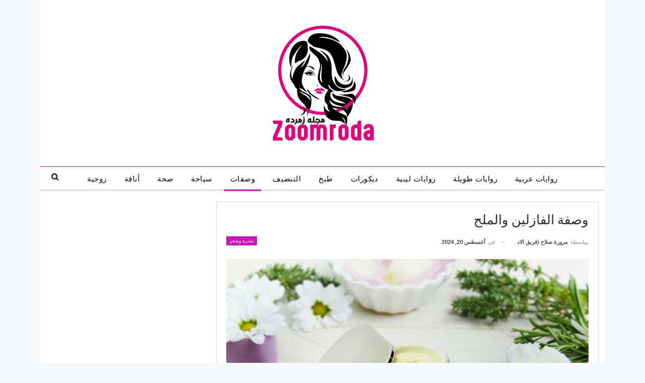

--- FILE ---
content_type: text/html
request_url: https://zoomroda.com/%D9%88%D8%B5%D9%81%D8%A9-%D8%A7%D9%84%D9%81%D8%A7%D8%B2%D9%84%D9%8A%D9%86-%D9%88%D8%A7%D9%84%D9%85%D9%84%D8%AD/
body_size: 18340
content:
<!DOCTYPE html>
<!--[if IE 8]>
<html class="ie ie8" dir="rtl" lang="ar"> <![endif]-->
<!--[if IE 9]>
<html class="ie ie9" dir="rtl" lang="ar"> <![endif]-->
<!--[if gt IE 9]><!-->
<html dir="rtl" lang="ar"> <!--<![endif]-->
<head>
<meta charset="UTF-8">
<meta http-equiv="X-UA-Compatible" content="IE=edge">
<meta name="viewport" content="width=device-width, initial-scale=1.0">
<link rel="pingback" href="https://zoomroda.com/xmlrpc.php"/>
<style>
#wpadminbar #wp-admin-bar-wccp_free_top_button .ab-icon:before {
content: "\f160";
color: #02CA02;
top: 3px;
}
#wpadminbar #wp-admin-bar-wccp_free_top_button .ab-icon {
transform: rotate(45deg);
}
</style>
<meta name='robots' content='max-image-preview:large' />
<style>img:is([sizes="auto" i], [sizes^="auto," i]) { contain-intrinsic-size: 3000px 1500px }</style>
<!-- This site is optimized with the Yoast SEO plugin v14.0.4 - https://yoast.com/wordpress/plugins/seo/ -->
<title>وصفة الفازلين والملح - مجلة زمردة يستخدم الفازلين  في علاج الكثير من المشاكل</title>
<meta name="description" content="معلقة واحدة من الفازلين تخلصك من مشاكل كثيرة في منزلك في العصور القديمة كان  يستخدم الفازلين  في علاج الكثير من المشاكل منها تهدئة الجلد الجاف وشفاء الجروح" />
<meta name="robots" content="index, follow" />
<meta name="googlebot" content="index, follow, max-snippet:-1, max-image-preview:large, max-video-preview:-1" />
<meta name="bingbot" content="index, follow, max-snippet:-1, max-image-preview:large, max-video-preview:-1" />
<link rel="canonical" href="https://zoomroda.com/وصفة-الفازلين-والملح/" />
<meta property="og:locale" content="ar_AR" />
<meta property="og:type" content="article" />
<meta property="og:title" content="وصفة الفازلين والملح - مجلة زمردة يستخدم الفازلين  في علاج الكثير من المشاكل" />
<meta property="og:description" content="معلقة واحدة من الفازلين تخلصك من مشاكل كثيرة في منزلك في العصور القديمة كان  يستخدم الفازلين  في علاج الكثير من المشاكل منها تهدئة الجلد الجاف وشفاء الجروح" />
<meta property="og:url" content="https://zoomroda.com/وصفة-الفازلين-والملح/" />
<meta property="og:site_name" content="مجلة زمردة" />
<meta property="article:published_time" content="2024-08-20T18:35:52+00:00" />
<meta property="og:image" content="https://zoomroda.com/wp-content/uploads/2019/06/وصفة-الفازلين-والملح.jpg" />
<meta property="og:image:width" content="750" />
<meta property="og:image:height" content="512" />
<meta name="twitter:card" content="summary_large_image" />
<meta name="twitter:creator" content="@zoomroda" />
<meta name="twitter:site" content="@zoomroda" />
<script type="application/ld+json" class="yoast-schema-graph">{"@context":"https://schema.org","@graph":[{"@type":["Person","Organization"],"@id":"https://zoomroda.com/#/schema/person/046f58ea55a190dc9297139c5eed88fc","name":"\u0641\u0631\u064a\u0642 \u0639\u0645\u0644 \u0627\u0644\u0645\u062c\u0644\u0629","logo":{"@id":"https://zoomroda.com/#personlogo"},"description":"\u0645\u062d\u0631\u0631\u0629 \u0641\u064a \u0623\u062d\u0644\u0649 \u0645\u062c\u0644\u0629"},{"@type":"WebSite","@id":"https://zoomroda.com/#website","url":"https://zoomroda.com/","name":"\u0645\u062c\u0644\u0629 \u0632\u0645\u0631\u062f\u0629","description":"\u0646\u0633\u0627\u0626\u064a\u0629 \u0643\u0644 \u0645\u0627 \u064a\u0647\u0645 \u0627\u0644\u0645\u0631\u0623\u0629 \u0627\u0644\u0639\u0631\u0628\u064a\u0629","publisher":{"@id":"https://zoomroda.com/#/schema/person/046f58ea55a190dc9297139c5eed88fc"},"potentialAction":[{"@type":"SearchAction","target":"https://zoomroda.com/?s={search_term_string}","query-input":"required name=search_term_string"}],"inLanguage":"ar"},{"@type":"ImageObject","@id":"https://zoomroda.com/%d9%88%d8%b5%d9%81%d8%a9-%d8%a7%d9%84%d9%81%d8%a7%d8%b2%d9%84%d9%8a%d9%86-%d9%88%d8%a7%d9%84%d9%85%d9%84%d8%ad/#primaryimage","inLanguage":"ar","url":"https://zoomroda.com/wp-content/uploads/2019/06/\u0648\u0635\u0641\u0629-\u0627\u0644\u0641\u0627\u0632\u0644\u064a\u0646-\u0648\u0627\u0644\u0645\u0644\u062d.jpg","width":750,"height":512,"caption":"\u0648\u0635\u0641\u0629 \u0627\u0644\u0641\u0627\u0632\u0644\u064a\u0646 \u0648\u0627\u0644\u0645\u0644\u062d"},{"@type":"WebPage","@id":"https://zoomroda.com/%d9%88%d8%b5%d9%81%d8%a9-%d8%a7%d9%84%d9%81%d8%a7%d8%b2%d9%84%d9%8a%d9%86-%d9%88%d8%a7%d9%84%d9%85%d9%84%d8%ad/#webpage","url":"https://zoomroda.com/%d9%88%d8%b5%d9%81%d8%a9-%d8%a7%d9%84%d9%81%d8%a7%d8%b2%d9%84%d9%8a%d9%86-%d9%88%d8%a7%d9%84%d9%85%d9%84%d8%ad/","name":"\u0648\u0635\u0641\u0629 \u0627\u0644\u0641\u0627\u0632\u0644\u064a\u0646 \u0648\u0627\u0644\u0645\u0644\u062d - \u0645\u062c\u0644\u0629 \u0632\u0645\u0631\u062f\u0629 \u064a\u0633\u062a\u062e\u062f\u0645 \u0627\u0644\u0641\u0627\u0632\u0644\u064a\u0646\u00a0 \u0641\u064a \u0639\u0644\u0627\u062c \u0627\u0644\u0643\u062b\u064a\u0631 \u0645\u0646 \u0627\u0644\u0645\u0634\u0627\u0643\u0644","isPartOf":{"@id":"https://zoomroda.com/#website"},"primaryImageOfPage":{"@id":"https://zoomroda.com/%d9%88%d8%b5%d9%81%d8%a9-%d8%a7%d9%84%d9%81%d8%a7%d8%b2%d9%84%d9%8a%d9%86-%d9%88%d8%a7%d9%84%d9%85%d9%84%d8%ad/#primaryimage"},"datePublished":"2024-08-20T18:35:52+00:00","dateModified":"2024-08-20T18:35:52+00:00","description":"\u0645\u0639\u0644\u0642\u0629 \u0648\u0627\u062d\u062f\u0629 \u0645\u0646 \u0627\u0644\u0641\u0627\u0632\u0644\u064a\u0646 \u062a\u062e\u0644\u0635\u0643 \u0645\u0646 \u0645\u0634\u0627\u0643\u0644 \u0643\u062b\u064a\u0631\u0629 \u0641\u064a \u0645\u0646\u0632\u0644\u0643\u00a0\u0641\u064a \u0627\u0644\u0639\u0635\u0648\u0631 \u0627\u0644\u0642\u062f\u064a\u0645\u0629 \u0643\u0627\u0646\u00a0 \u064a\u0633\u062a\u062e\u062f\u0645 \u0627\u0644\u0641\u0627\u0632\u0644\u064a\u0646\u00a0 \u0641\u064a \u0639\u0644\u0627\u062c \u0627\u0644\u0643\u062b\u064a\u0631 \u0645\u0646 \u0627\u0644\u0645\u0634\u0627\u0643\u0644 \u0645\u0646\u0647\u0627 \u062a\u0647\u062f\u0626\u0629 \u0627\u0644\u062c\u0644\u062f \u0627\u0644\u062c\u0627\u0641 \u0648\u0634\u0641\u0627\u0621 \u0627\u0644\u062c\u0631\u0648\u062d","breadcrumb":{"@id":"https://zoomroda.com/%d9%88%d8%b5%d9%81%d8%a9-%d8%a7%d9%84%d9%81%d8%a7%d8%b2%d9%84%d9%8a%d9%86-%d9%88%d8%a7%d9%84%d9%85%d9%84%d8%ad/#breadcrumb"},"inLanguage":"ar","potentialAction":[{"@type":"ReadAction","target":["https://zoomroda.com/%d9%88%d8%b5%d9%81%d8%a9-%d8%a7%d9%84%d9%81%d8%a7%d8%b2%d9%84%d9%8a%d9%86-%d9%88%d8%a7%d9%84%d9%85%d9%84%d8%ad/"]}]},{"@type":"BreadcrumbList","@id":"https://zoomroda.com/%d9%88%d8%b5%d9%81%d8%a9-%d8%a7%d9%84%d9%81%d8%a7%d8%b2%d9%84%d9%8a%d9%86-%d9%88%d8%a7%d9%84%d9%85%d9%84%d8%ad/#breadcrumb","itemListElement":[{"@type":"ListItem","position":1,"item":{"@type":"WebPage","@id":"https://zoomroda.com/","url":"https://zoomroda.com/","name":"Home"}},{"@type":"ListItem","position":2,"item":{"@type":"WebPage","@id":"https://zoomroda.com/category/%d8%a8%d8%b4%d8%b1%d8%a9-%d9%88%d8%b4%d8%b9%d8%b1/","url":"https://zoomroda.com/category/%d8%a8%d8%b4%d8%b1%d8%a9-%d9%88%d8%b4%d8%b9%d8%b1/","name":"\u0628\u0634\u0631\u0629 \u0648\u0634\u0639\u0631"}},{"@type":"ListItem","position":3,"item":{"@type":"WebPage","@id":"https://zoomroda.com/%d9%88%d8%b5%d9%81%d8%a9-%d8%a7%d9%84%d9%81%d8%a7%d8%b2%d9%84%d9%8a%d9%86-%d9%88%d8%a7%d9%84%d9%85%d9%84%d8%ad/","url":"https://zoomroda.com/%d9%88%d8%b5%d9%81%d8%a9-%d8%a7%d9%84%d9%81%d8%a7%d8%b2%d9%84%d9%8a%d9%86-%d9%88%d8%a7%d9%84%d9%85%d9%84%d8%ad/","name":"\u0648\u0635\u0641\u0629 \u0627\u0644\u0641\u0627\u0632\u0644\u064a\u0646 \u0648\u0627\u0644\u0645\u0644\u062d"}}]},{"@type":"Article","@id":"https://zoomroda.com/%d9%88%d8%b5%d9%81%d8%a9-%d8%a7%d9%84%d9%81%d8%a7%d8%b2%d9%84%d9%8a%d9%86-%d9%88%d8%a7%d9%84%d9%85%d9%84%d8%ad/#article","isPartOf":{"@id":"https://zoomroda.com/%d9%88%d8%b5%d9%81%d8%a9-%d8%a7%d9%84%d9%81%d8%a7%d8%b2%d9%84%d9%8a%d9%86-%d9%88%d8%a7%d9%84%d9%85%d9%84%d8%ad/#webpage"},"author":{"@id":"https://zoomroda.com/#/schema/person/c9524b1bdc46178db8a7d357ef17460a"},"headline":"\u0648\u0635\u0641\u0629 \u0627\u0644\u0641\u0627\u0632\u0644\u064a\u0646 \u0648\u0627\u0644\u0645\u0644\u062d","datePublished":"2024-08-20T18:35:52+00:00","dateModified":"2024-08-20T18:35:52+00:00","commentCount":1,"mainEntityOfPage":{"@id":"https://zoomroda.com/%d9%88%d8%b5%d9%81%d8%a9-%d8%a7%d9%84%d9%81%d8%a7%d8%b2%d9%84%d9%8a%d9%86-%d9%88%d8%a7%d9%84%d9%85%d9%84%d8%ad/#webpage"},"publisher":{"@id":"https://zoomroda.com/#/schema/person/046f58ea55a190dc9297139c5eed88fc"},"image":{"@id":"https://zoomroda.com/%d9%88%d8%b5%d9%81%d8%a9-%d8%a7%d9%84%d9%81%d8%a7%d8%b2%d9%84%d9%8a%d9%86-%d9%88%d8%a7%d9%84%d9%85%d9%84%d8%ad/#primaryimage"},"articleSection":"\u0628\u0634\u0631\u0629 \u0648\u0634\u0639\u0631","inLanguage":"ar"},{"@type":["Person"],"@id":"https://zoomroda.com/#/schema/person/c9524b1bdc46178db8a7d357ef17460a","name":"\u0645\u0631\u0648\u0631\u0629 \u0635\u0644\u0627\u062d (\u0641\u0631\u064a\u0642 \u0627\u0644\u0627\u062f\u0627\u0631\u0629)"}]}</script>
<!-- / Yoast SEO plugin. -->
<link rel='dns-prefetch' href='//fonts.googleapis.com' />
<link rel="alternate" type="application/rss+xml" title="مجلة زمردة &laquo; الخلاصة" href="https://zoomroda.com/feed/" />
<link rel="alternate" type="application/rss+xml" title="مجلة زمردة &laquo; خلاصة التعليقات" href="https://zoomroda.com/comments/feed/" />
<link rel="alternate" type="application/rss+xml" title="مجلة زمردة &laquo; وصفة الفازلين والملح خلاصة التعليقات" href="https://zoomroda.com/%d9%88%d8%b5%d9%81%d8%a9-%d8%a7%d9%84%d9%81%d8%a7%d8%b2%d9%84%d9%8a%d9%86-%d9%88%d8%a7%d9%84%d9%85%d9%84%d8%ad/feed/" />
<!-- <link rel='stylesheet' id='wp-block-library-rtl-css' href='https://zoomroda.com/wp-includes/css/dist/block-library/style-rtl.min.css?ver=6.7.4' type='text/css' media='all' /> -->
<link rel="stylesheet" type="text/css" href="//zoomroda.com/wp-content/cache/wpfc-minified/4sj6f61/ij1i.css" media="all"/>
<style id='classic-theme-styles-inline-css' type='text/css'>
/*! This file is auto-generated */
.wp-block-button__link{color:#fff;background-color:#32373c;border-radius:9999px;box-shadow:none;text-decoration:none;padding:calc(.667em + 2px) calc(1.333em + 2px);font-size:1.125em}.wp-block-file__button{background:#32373c;color:#fff;text-decoration:none}
</style>
<style id='global-styles-inline-css' type='text/css'>
:root{--wp--preset--aspect-ratio--square: 1;--wp--preset--aspect-ratio--4-3: 4/3;--wp--preset--aspect-ratio--3-4: 3/4;--wp--preset--aspect-ratio--3-2: 3/2;--wp--preset--aspect-ratio--2-3: 2/3;--wp--preset--aspect-ratio--16-9: 16/9;--wp--preset--aspect-ratio--9-16: 9/16;--wp--preset--color--black: #000000;--wp--preset--color--cyan-bluish-gray: #abb8c3;--wp--preset--color--white: #ffffff;--wp--preset--color--pale-pink: #f78da7;--wp--preset--color--vivid-red: #cf2e2e;--wp--preset--color--luminous-vivid-orange: #ff6900;--wp--preset--color--luminous-vivid-amber: #fcb900;--wp--preset--color--light-green-cyan: #7bdcb5;--wp--preset--color--vivid-green-cyan: #00d084;--wp--preset--color--pale-cyan-blue: #8ed1fc;--wp--preset--color--vivid-cyan-blue: #0693e3;--wp--preset--color--vivid-purple: #9b51e0;--wp--preset--gradient--vivid-cyan-blue-to-vivid-purple: linear-gradient(135deg,rgba(6,147,227,1) 0%,rgb(155,81,224) 100%);--wp--preset--gradient--light-green-cyan-to-vivid-green-cyan: linear-gradient(135deg,rgb(122,220,180) 0%,rgb(0,208,130) 100%);--wp--preset--gradient--luminous-vivid-amber-to-luminous-vivid-orange: linear-gradient(135deg,rgba(252,185,0,1) 0%,rgba(255,105,0,1) 100%);--wp--preset--gradient--luminous-vivid-orange-to-vivid-red: linear-gradient(135deg,rgba(255,105,0,1) 0%,rgb(207,46,46) 100%);--wp--preset--gradient--very-light-gray-to-cyan-bluish-gray: linear-gradient(135deg,rgb(238,238,238) 0%,rgb(169,184,195) 100%);--wp--preset--gradient--cool-to-warm-spectrum: linear-gradient(135deg,rgb(74,234,220) 0%,rgb(151,120,209) 20%,rgb(207,42,186) 40%,rgb(238,44,130) 60%,rgb(251,105,98) 80%,rgb(254,248,76) 100%);--wp--preset--gradient--blush-light-purple: linear-gradient(135deg,rgb(255,206,236) 0%,rgb(152,150,240) 100%);--wp--preset--gradient--blush-bordeaux: linear-gradient(135deg,rgb(254,205,165) 0%,rgb(254,45,45) 50%,rgb(107,0,62) 100%);--wp--preset--gradient--luminous-dusk: linear-gradient(135deg,rgb(255,203,112) 0%,rgb(199,81,192) 50%,rgb(65,88,208) 100%);--wp--preset--gradient--pale-ocean: linear-gradient(135deg,rgb(255,245,203) 0%,rgb(182,227,212) 50%,rgb(51,167,181) 100%);--wp--preset--gradient--electric-grass: linear-gradient(135deg,rgb(202,248,128) 0%,rgb(113,206,126) 100%);--wp--preset--gradient--midnight: linear-gradient(135deg,rgb(2,3,129) 0%,rgb(40,116,252) 100%);--wp--preset--font-size--small: 13px;--wp--preset--font-size--medium: 20px;--wp--preset--font-size--large: 36px;--wp--preset--font-size--x-large: 42px;--wp--preset--spacing--20: 0.44rem;--wp--preset--spacing--30: 0.67rem;--wp--preset--spacing--40: 1rem;--wp--preset--spacing--50: 1.5rem;--wp--preset--spacing--60: 2.25rem;--wp--preset--spacing--70: 3.38rem;--wp--preset--spacing--80: 5.06rem;--wp--preset--shadow--natural: 6px 6px 9px rgba(0, 0, 0, 0.2);--wp--preset--shadow--deep: 12px 12px 50px rgba(0, 0, 0, 0.4);--wp--preset--shadow--sharp: 6px 6px 0px rgba(0, 0, 0, 0.2);--wp--preset--shadow--outlined: 6px 6px 0px -3px rgba(255, 255, 255, 1), 6px 6px rgba(0, 0, 0, 1);--wp--preset--shadow--crisp: 6px 6px 0px rgba(0, 0, 0, 1);}:where(.is-layout-flex){gap: 0.5em;}:where(.is-layout-grid){gap: 0.5em;}body .is-layout-flex{display: flex;}.is-layout-flex{flex-wrap: wrap;align-items: center;}.is-layout-flex > :is(*, div){margin: 0;}body .is-layout-grid{display: grid;}.is-layout-grid > :is(*, div){margin: 0;}:where(.wp-block-columns.is-layout-flex){gap: 2em;}:where(.wp-block-columns.is-layout-grid){gap: 2em;}:where(.wp-block-post-template.is-layout-flex){gap: 1.25em;}:where(.wp-block-post-template.is-layout-grid){gap: 1.25em;}.has-black-color{color: var(--wp--preset--color--black) !important;}.has-cyan-bluish-gray-color{color: var(--wp--preset--color--cyan-bluish-gray) !important;}.has-white-color{color: var(--wp--preset--color--white) !important;}.has-pale-pink-color{color: var(--wp--preset--color--pale-pink) !important;}.has-vivid-red-color{color: var(--wp--preset--color--vivid-red) !important;}.has-luminous-vivid-orange-color{color: var(--wp--preset--color--luminous-vivid-orange) !important;}.has-luminous-vivid-amber-color{color: var(--wp--preset--color--luminous-vivid-amber) !important;}.has-light-green-cyan-color{color: var(--wp--preset--color--light-green-cyan) !important;}.has-vivid-green-cyan-color{color: var(--wp--preset--color--vivid-green-cyan) !important;}.has-pale-cyan-blue-color{color: var(--wp--preset--color--pale-cyan-blue) !important;}.has-vivid-cyan-blue-color{color: var(--wp--preset--color--vivid-cyan-blue) !important;}.has-vivid-purple-color{color: var(--wp--preset--color--vivid-purple) !important;}.has-black-background-color{background-color: var(--wp--preset--color--black) !important;}.has-cyan-bluish-gray-background-color{background-color: var(--wp--preset--color--cyan-bluish-gray) !important;}.has-white-background-color{background-color: var(--wp--preset--color--white) !important;}.has-pale-pink-background-color{background-color: var(--wp--preset--color--pale-pink) !important;}.has-vivid-red-background-color{background-color: var(--wp--preset--color--vivid-red) !important;}.has-luminous-vivid-orange-background-color{background-color: var(--wp--preset--color--luminous-vivid-orange) !important;}.has-luminous-vivid-amber-background-color{background-color: var(--wp--preset--color--luminous-vivid-amber) !important;}.has-light-green-cyan-background-color{background-color: var(--wp--preset--color--light-green-cyan) !important;}.has-vivid-green-cyan-background-color{background-color: var(--wp--preset--color--vivid-green-cyan) !important;}.has-pale-cyan-blue-background-color{background-color: var(--wp--preset--color--pale-cyan-blue) !important;}.has-vivid-cyan-blue-background-color{background-color: var(--wp--preset--color--vivid-cyan-blue) !important;}.has-vivid-purple-background-color{background-color: var(--wp--preset--color--vivid-purple) !important;}.has-black-border-color{border-color: var(--wp--preset--color--black) !important;}.has-cyan-bluish-gray-border-color{border-color: var(--wp--preset--color--cyan-bluish-gray) !important;}.has-white-border-color{border-color: var(--wp--preset--color--white) !important;}.has-pale-pink-border-color{border-color: var(--wp--preset--color--pale-pink) !important;}.has-vivid-red-border-color{border-color: var(--wp--preset--color--vivid-red) !important;}.has-luminous-vivid-orange-border-color{border-color: var(--wp--preset--color--luminous-vivid-orange) !important;}.has-luminous-vivid-amber-border-color{border-color: var(--wp--preset--color--luminous-vivid-amber) !important;}.has-light-green-cyan-border-color{border-color: var(--wp--preset--color--light-green-cyan) !important;}.has-vivid-green-cyan-border-color{border-color: var(--wp--preset--color--vivid-green-cyan) !important;}.has-pale-cyan-blue-border-color{border-color: var(--wp--preset--color--pale-cyan-blue) !important;}.has-vivid-cyan-blue-border-color{border-color: var(--wp--preset--color--vivid-cyan-blue) !important;}.has-vivid-purple-border-color{border-color: var(--wp--preset--color--vivid-purple) !important;}.has-vivid-cyan-blue-to-vivid-purple-gradient-background{background: var(--wp--preset--gradient--vivid-cyan-blue-to-vivid-purple) !important;}.has-light-green-cyan-to-vivid-green-cyan-gradient-background{background: var(--wp--preset--gradient--light-green-cyan-to-vivid-green-cyan) !important;}.has-luminous-vivid-amber-to-luminous-vivid-orange-gradient-background{background: var(--wp--preset--gradient--luminous-vivid-amber-to-luminous-vivid-orange) !important;}.has-luminous-vivid-orange-to-vivid-red-gradient-background{background: var(--wp--preset--gradient--luminous-vivid-orange-to-vivid-red) !important;}.has-very-light-gray-to-cyan-bluish-gray-gradient-background{background: var(--wp--preset--gradient--very-light-gray-to-cyan-bluish-gray) !important;}.has-cool-to-warm-spectrum-gradient-background{background: var(--wp--preset--gradient--cool-to-warm-spectrum) !important;}.has-blush-light-purple-gradient-background{background: var(--wp--preset--gradient--blush-light-purple) !important;}.has-blush-bordeaux-gradient-background{background: var(--wp--preset--gradient--blush-bordeaux) !important;}.has-luminous-dusk-gradient-background{background: var(--wp--preset--gradient--luminous-dusk) !important;}.has-pale-ocean-gradient-background{background: var(--wp--preset--gradient--pale-ocean) !important;}.has-electric-grass-gradient-background{background: var(--wp--preset--gradient--electric-grass) !important;}.has-midnight-gradient-background{background: var(--wp--preset--gradient--midnight) !important;}.has-small-font-size{font-size: var(--wp--preset--font-size--small) !important;}.has-medium-font-size{font-size: var(--wp--preset--font-size--medium) !important;}.has-large-font-size{font-size: var(--wp--preset--font-size--large) !important;}.has-x-large-font-size{font-size: var(--wp--preset--font-size--x-large) !important;}
:where(.wp-block-post-template.is-layout-flex){gap: 1.25em;}:where(.wp-block-post-template.is-layout-grid){gap: 1.25em;}
:where(.wp-block-columns.is-layout-flex){gap: 2em;}:where(.wp-block-columns.is-layout-grid){gap: 2em;}
:root :where(.wp-block-pullquote){font-size: 1.5em;line-height: 1.6;}
</style>
<link rel='stylesheet' id='better-framework-main-fonts-css' href='https://fonts.googleapis.com/css?family=Roboto:400,300,500,400italic,700&#038;display=swap' type='text/css' media='all' />
<script src='//zoomroda.com/wp-content/cache/wpfc-minified/rn5jzt1/ij1i.js' type="text/javascript"></script>
<!-- <script type="text/javascript" src="https://zoomroda.com/wp-includes/js/jquery/jquery.min.js?ver=3.7.1" id="jquery-core-js"></script> -->
<!-- <script type="text/javascript" src="https://zoomroda.com/wp-includes/js/jquery/jquery-migrate.min.js?ver=3.4.1" id="jquery-migrate-js"></script> -->
<!--[if lt IE 9]>
<script type="text/javascript" src="https://zoomroda.com/wp-content/plugins/better-reviews/includes/libs/better-framework/assets/js/html5shiv.min.js?ver=3.14.0" id="bf-html5shiv-js"></script>
<![endif]-->
<!--[if lt IE 9]>
<script type="text/javascript" src="https://zoomroda.com/wp-content/plugins/better-reviews/includes/libs/better-framework/assets/js/respond.min.js?ver=3.14.0" id="bf-respond-js"></script>
<![endif]-->
<link rel="https://api.w.org/" href="https://zoomroda.com/wp-json/" /><link rel="alternate" title="JSON" type="application/json" href="https://zoomroda.com/wp-json/wp/v2/posts/3375" /><link rel="EditURI" type="application/rsd+xml" title="RSD" href="https://zoomroda.com/xmlrpc.php?rsd" />
<meta name="generator" content="WordPress 6.7.4" />
<link rel='shortlink' href='https://zoomroda.com/?p=3375' />
<link rel="alternate" title="oEmbed (JSON)" type="application/json+oembed" href="https://zoomroda.com/wp-json/oembed/1.0/embed?url=https%3A%2F%2Fzoomroda.com%2F%25d9%2588%25d8%25b5%25d9%2581%25d8%25a9-%25d8%25a7%25d9%2584%25d9%2581%25d8%25a7%25d8%25b2%25d9%2584%25d9%258a%25d9%2586-%25d9%2588%25d8%25a7%25d9%2584%25d9%2585%25d9%2584%25d8%25ad%2F" />
<link rel="alternate" title="oEmbed (XML)" type="text/xml+oembed" href="https://zoomroda.com/wp-json/oembed/1.0/embed?url=https%3A%2F%2Fzoomroda.com%2F%25d9%2588%25d8%25b5%25d9%2581%25d8%25a9-%25d8%25a7%25d9%2584%25d9%2581%25d8%25a7%25d8%25b2%25d9%2584%25d9%258a%25d9%2586-%25d9%2588%25d8%25a7%25d9%2584%25d9%2585%25d9%2584%25d8%25ad%2F&#038;format=xml" />
<script id="wpcp_disable_selection" type="text/javascript">
var image_save_msg='You are not allowed to save images!';
var no_menu_msg='Context Menu disabled!';
var smessage = "";
function disableEnterKey(e)
{
var elemtype = e.target.tagName;
elemtype = elemtype.toUpperCase();
if (elemtype == "TEXT" || elemtype == "TEXTAREA" || elemtype == "INPUT" || elemtype == "PASSWORD" || elemtype == "SELECT" || elemtype == "OPTION" || elemtype == "EMBED")
{
elemtype = 'TEXT';
}
if (e.ctrlKey){
var key;
if(window.event)
key = window.event.keyCode;     //IE
else
key = e.which;     //firefox (97)
//if (key != 17) alert(key);
if (elemtype!= 'TEXT' && (key == 97 || key == 65 || key == 67 || key == 99 || key == 88 || key == 120 || key == 26 || key == 85  || key == 86 || key == 83 || key == 43 || key == 73))
{
if(wccp_free_iscontenteditable(e)) return true;
show_wpcp_message('You are not allowed to copy content or view source');
return false;
}else
return true;
}
}
/*For contenteditable tags*/
function wccp_free_iscontenteditable(e)
{
var e = e || window.event; // also there is no e.target property in IE. instead IE uses window.event.srcElement
var target = e.target || e.srcElement;
var elemtype = e.target.nodeName;
elemtype = elemtype.toUpperCase();
var iscontenteditable = "false";
if(typeof target.getAttribute!="undefined" ) iscontenteditable = target.getAttribute("contenteditable"); // Return true or false as string
var iscontenteditable2 = false;
if(typeof target.isContentEditable!="undefined" ) iscontenteditable2 = target.isContentEditable; // Return true or false as boolean
if(target.parentElement.isContentEditable) iscontenteditable2 = true;
if (iscontenteditable == "true" || iscontenteditable2 == true)
{
if(typeof target.style!="undefined" ) target.style.cursor = "text";
return true;
}
}
////////////////////////////////////
function disable_copy(e)
{	
var e = e || window.event; // also there is no e.target property in IE. instead IE uses window.event.srcElement
var elemtype = e.target.tagName;
elemtype = elemtype.toUpperCase();
if (elemtype == "TEXT" || elemtype == "TEXTAREA" || elemtype == "INPUT" || elemtype == "PASSWORD" || elemtype == "SELECT" || elemtype == "OPTION" || elemtype == "EMBED")
{
elemtype = 'TEXT';
}
if(wccp_free_iscontenteditable(e)) return true;
var isSafari = /Safari/.test(navigator.userAgent) && /Apple Computer/.test(navigator.vendor);
var checker_IMG = '';
if (elemtype == "IMG" && checker_IMG == 'checked' && e.detail >= 2) {show_wpcp_message(alertMsg_IMG);return false;}
if (elemtype != "TEXT")
{
if (smessage !== "" && e.detail == 2)
show_wpcp_message(smessage);
if (isSafari)
return true;
else
return false;
}	
}
//////////////////////////////////////////
function disable_copy_ie()
{
var e = e || window.event;
var elemtype = window.event.srcElement.nodeName;
elemtype = elemtype.toUpperCase();
if(wccp_free_iscontenteditable(e)) return true;
if (elemtype == "IMG") {show_wpcp_message(alertMsg_IMG);return false;}
if (elemtype != "TEXT" && elemtype != "TEXTAREA" && elemtype != "INPUT" && elemtype != "PASSWORD" && elemtype != "SELECT" && elemtype != "OPTION" && elemtype != "EMBED")
{
return false;
}
}	
function reEnable()
{
return true;
}
document.onkeydown = disableEnterKey;
document.onselectstart = disable_copy_ie;
if(navigator.userAgent.indexOf('MSIE')==-1)
{
document.onmousedown = disable_copy;
document.onclick = reEnable;
}
function disableSelection(target)
{
//For IE This code will work
if (typeof target.onselectstart!="undefined")
target.onselectstart = disable_copy_ie;
//For Firefox This code will work
else if (typeof target.style.MozUserSelect!="undefined")
{target.style.MozUserSelect="none";}
//All other  (ie: Opera) This code will work
else
target.onmousedown=function(){return false}
target.style.cursor = "default";
}
//Calling the JS function directly just after body load
window.onload = function(){disableSelection(document.body);};
//////////////////special for safari Start////////////////
var onlongtouch;
var timer;
var touchduration = 1000; //length of time we want the user to touch before we do something
var elemtype = "";
function touchstart(e) {
var e = e || window.event;
// also there is no e.target property in IE.
// instead IE uses window.event.srcElement
var target = e.target || e.srcElement;
elemtype = window.event.srcElement.nodeName;
elemtype = elemtype.toUpperCase();
if(!wccp_pro_is_passive()) e.preventDefault();
if (!timer) {
timer = setTimeout(onlongtouch, touchduration);
}
}
function touchend() {
//stops short touches from firing the event
if (timer) {
clearTimeout(timer);
timer = null;
}
onlongtouch();
}
onlongtouch = function(e) { //this will clear the current selection if anything selected
if (elemtype != "TEXT" && elemtype != "TEXTAREA" && elemtype != "INPUT" && elemtype != "PASSWORD" && elemtype != "SELECT" && elemtype != "EMBED" && elemtype != "OPTION")	
{
if (window.getSelection) {
if (window.getSelection().empty) {  // Chrome
window.getSelection().empty();
} else if (window.getSelection().removeAllRanges) {  // Firefox
window.getSelection().removeAllRanges();
}
} else if (document.selection) {  // IE?
document.selection.empty();
}
return false;
}
};
document.addEventListener("DOMContentLoaded", function(event) { 
window.addEventListener("touchstart", touchstart, false);
window.addEventListener("touchend", touchend, false);
});
function wccp_pro_is_passive() {
var cold = false,
hike = function() {};
try {
const object1 = {};
var aid = Object.defineProperty(object1, 'passive', {
get() {cold = true}
});
window.addEventListener('test', hike, aid);
window.removeEventListener('test', hike, aid);
} catch (e) {}
return cold;
}
/*special for safari End*/
</script>
<script id="wpcp_disable_Right_Click" type="text/javascript">
document.ondragstart = function() { return false;}
function nocontext(e) {
return false;
}
document.oncontextmenu = nocontext;
</script>
<script>
document.documentElement.className = document.documentElement.className.replace( 'no-js', 'js' );
</script>
<style>
.no-js img.lazyload { display: none; }
figure.wp-block-image img.lazyloading { min-width: 150px; }
.lazyload, .lazyloading { opacity: 0; }
.lazyloaded {
opacity: 1;
transition: opacity 400ms;
transition-delay: 0ms;
}
</style>
<div class="JC-WIDGET-DMROOT" data-widget-id="1aefa1f028c91bdae294d3f4af78e1a2"></div>
<script type="text/javascript" async="async" src="https://static.jubnaadserve.com/api/widget.js"></script>			<link rel="shortcut icon" href="https://www.alyaumkhaleeji.com/wp-content/uploads/2019/10/fav1.png"><meta name="generator" content="Powered by WPBakery Page Builder - drag and drop page builder for WordPress."/>
<script type="application/ld+json">{
"@context": "http://schema.org/",
"@type": "Organization",
"@id": "#organization",
"logo": {
"@type": "ImageObject",
"url": "https://zoomroda.com/wp-content/uploads/2019/11/logo-zoomroda.png"
},
"url": "https://zoomroda.com/",
"name": "\u0645\u062c\u0644\u0629 \u0632\u0645\u0631\u062f\u0629",
"description": "\u0646\u0633\u0627\u0626\u064a\u0629 \u0643\u0644 \u0645\u0627 \u064a\u0647\u0645 \u0627\u0644\u0645\u0631\u0623\u0629 \u0627\u0644\u0639\u0631\u0628\u064a\u0629"
}</script>
<script type="application/ld+json">{
"@context": "http://schema.org/",
"@type": "WebSite",
"name": "\u0645\u062c\u0644\u0629 \u0632\u0645\u0631\u062f\u0629",
"alternateName": "\u0646\u0633\u0627\u0626\u064a\u0629 \u0643\u0644 \u0645\u0627 \u064a\u0647\u0645 \u0627\u0644\u0645\u0631\u0623\u0629 \u0627\u0644\u0639\u0631\u0628\u064a\u0629",
"url": "https://zoomroda.com/"
}</script>
<script type="application/ld+json">{
"@context": "http://schema.org/",
"@type": "NewsArticle",
"headline": "\u0648\u0635\u0641\u0629 \u0627\u0644\u0641\u0627\u0632\u0644\u064a\u0646 \u0648\u0627\u0644\u0645\u0644\u062d",
"description": "\u0648\u0635\u0641\u0629 \u0627\u0644\u0641\u0627\u0632\u0644\u064a\u0646 \u0648\u0627\u0644\u0645\u0644\u062d\u0645\u0639\u0644\u0642\u0629 \u0641\u0627\u0632\u0644\u064a\u0646 \u0648\u0627\u062d\u062f\u0629 \u062a\u062d\u0644 \u0639\u0634\u0631\u0627\u062a \u0627\u0644\u0645\u0634\u0643\u0644\u0627\u062a \u0641\u064a \u0627\u0644\u0645\u0646\u0632\u0644\u00a0\u0645\u0639\u0644\u0642\u0629 \u0648\u0627\u062d\u062f\u0629 \u0645\u0646 \u0627\u0644\u0641\u0627\u0632\u0644\u064a\u0646 \u062a\u062e\u0644\u0635\u0643 \u0645\u0646 \u0645\u0634\u0627\u0643\u0644 \u0643\u062b\u064a\u0631\u0629 \u0641\u064a \u0645\u0646\u0632\u0644\u0643\u0641\u064a \u0627\u0644\u0639\u0635\u0648\u0631 \u0627\u0644\u0642\u062f\u064a\u0645\u0629 \u0643\u0627\u0646\u00a0 \u064a\u0633\u062a\u062e\u062f\u0645 \u0627\u0644\u0641\u0627\u0632\u0644\u064a\u0646\u00a0 \u0641\u064a \u0639\u0644\u0627\u062c \u0627\u0644\u0643\u062b\u064a\u0631 \u0645\u0646 \u0627\u0644\u0645\u0634\u0627\u0643\u0644 \u0645\u0646\u0647\u0627 \u062a\u0647\u062f\u0626\u0629 \u0627\u0644\u062c\u0644\u062f \u0627\u0644\u062c\u0627\u0641 \u0648\u0634\u0641\u0627\u0621 \u0627\u0644\u062c\u0631\u0648\u062d \u060c \u0648\u0630\u0644\u0643 \u062a\u0628\u0639\u0627 \u0644\u0645\u0648\u0642\u0639 \u0641\u0627\u0633\u0644\u064a\u0646\u060c \u062d",
"datePublished": "2024-08-20",
"dateModified": "2024-08-20",
"author": {
"@type": "Person",
"@id": "#person-",
"name": "\u0645\u0631\u0648\u0631\u0629 \u0635\u0644\u0627\u062d (\u0641\u0631\u064a\u0642 \u0627\u0644\u0627\u062f\u0627\u0631\u0629)"
},
"image": "https://zoomroda.com/wp-content/uploads/2019/06/\u0648\u0635\u0641\u0629-\u0627\u0644\u0641\u0627\u0632\u0644\u064a\u0646-\u0648\u0627\u0644\u0645\u0644\u062d.jpg",
"interactionStatistic": [
{
"@type": "InteractionCounter",
"interactionType": "http://schema.org/CommentAction",
"userInteractionCount": "1"
}
],
"publisher": {
"@id": "#organization"
},
"mainEntityOfPage": "https://zoomroda.com/%d9%88%d8%b5%d9%81%d8%a9-%d8%a7%d9%84%d9%81%d8%a7%d8%b2%d9%84%d9%8a%d9%86-%d9%88%d8%a7%d9%84%d9%85%d9%84%d8%ad/"
}</script>
<!-- <link rel='stylesheet' id='bf-slick' href='https://zoomroda.com/wp-content/plugins/better-reviews/includes/libs/better-framework/assets/css/slick.min.css' type='text/css' media='all' /> -->
<!-- <link rel='stylesheet' id='fontawesome' href='https://zoomroda.com/wp-content/plugins/better-reviews/includes/libs/better-framework/assets/css/font-awesome.min.css' type='text/css' media='all' /> -->
<link rel="stylesheet" type="text/css" href="//zoomroda.com/wp-content/cache/wpfc-minified/q8fin6t6/ij1i.css" media="all"/>
<link rel='stylesheet' id='br-numbers' href='https://fonts.googleapis.com/css?family=Oswald&text=0123456789./\%' type='text/css' media='all' />
<!-- <link rel='stylesheet' id='better-reviews' href='https://zoomroda.com/wp-content/plugins/better-reviews/css/better-reviews.min.css' type='text/css' media='all' /> -->
<!-- <link rel='stylesheet' id='better-reviews-rtl' href='https://zoomroda.com/wp-content/plugins/better-reviews/css/better-reviews-rtl.min.css' type='text/css' media='all' /> -->
<!-- <link rel='stylesheet' id='pretty-photo' href='https://zoomroda.com/wp-content/plugins/better-reviews/includes/libs/better-framework/assets/css/pretty-photo.min.css' type='text/css' media='all' /> -->
<!-- <link rel='stylesheet' id='bs-icons' href='https://zoomroda.com/wp-content/plugins/better-reviews/includes/libs/better-framework/assets/css/bs-icons.css' type='text/css' media='all' /> -->
<!-- <link rel='stylesheet' id='theme-libs' href='https://zoomroda.com/wp-content/themes/publisher/css/theme-libs.min.css' type='text/css' media='all' /> -->
<!-- <link rel='stylesheet' id='publisher' href='https://zoomroda.com/wp-content/themes/publisher/style-7.6.2.min.css' type='text/css' media='all' /> -->
<!-- <link rel='stylesheet' id='publisher-rtl' href='https://zoomroda.com/wp-content/themes/publisher/rtl.min.css' type='text/css' media='all' /> -->
<!-- <link rel='stylesheet' id='vc-rtl-grid' href='https://zoomroda.com/wp-content/themes/publisher//css/vc-rtl-grid.min.css' type='text/css' media='all' /> -->
<!-- <link rel='stylesheet' id='publisher-theme-top-news' href='https://zoomroda.com/wp-content/themes/publisher/includes/styles/top-news/style.min.css' type='text/css' media='all' /> -->
<!-- <link rel='stylesheet' id='7.6.2-1759058517' href='https://zoomroda.com/wp-content/bs-booster-cache/dd44e460210ec32c0a235700c3b48372.css' type='text/css' media='all' /> -->
<link rel="stylesheet" type="text/css" href="//zoomroda.com/wp-content/cache/wpfc-minified/kbow0xzr/ik9v.css" media="all"/>
<link rel="icon" href="https://zoomroda.com/wp-content/uploads/2019/04/cropped-لوجو-32x32.png" sizes="32x32" />
<link rel="icon" href="https://zoomroda.com/wp-content/uploads/2019/04/cropped-لوجو-192x192.png" sizes="192x192" />
<link rel="apple-touch-icon" href="https://zoomroda.com/wp-content/uploads/2019/04/cropped-لوجو-180x180.png" />
<meta name="msapplication-TileImage" content="https://zoomroda.com/wp-content/uploads/2019/04/cropped-لوجو-270x270.png" />
<!-- BetterFramework Head Inline CSS -->
<style>
.site-footer .copy-footer .container .menu li a {
color: #fff!important;
font-size: 15px;
margin-right: -22px;
font-weight: 550; }
/* responsive monitor */ @media(min-width: 1200px){.site-footer .copy-footer .container .menu {
text-align: center;
padding: 6px;
margin: -9px;} 
}
/* responsive landscape tablet */ @media(min-width: 1019px) and (max-width: 1199px){    }
/* responsive phone */ @media(max-width: 767px){ 
/* responsive phone */ @media(max-width: 767px){.single-container {
padding: 0px 0px;
margin: -10px -20px;
}
/* responsive phone */ @media(max-width: 767px){
#bs-modern-grid-listing-3-2 {
padding: 0px 0px;
} 
/* responsive phone */ @media(max-width: 767px){
.post-related {
padding: 10px 10px;
margin: 20px -15px ;
} 
.site-footer .copy-footer .container .menu {
text-align: center;
padding: 6px;
margin: -9px;} 
}
</style>
<!-- /BetterFramework Head Inline CSS-->
<noscript><style> .wpb_animate_when_almost_visible { opacity: 1; }</style></noscript>	</head>
<body class="rtl post-template-default single single-post postid-3375 single-format-standard unselectable bs-theme bs-publisher bs-publisher-top-news active-light-box bs-vc-rtl-grid close-rh page-layout-2-col-right boxed active-sticky-sidebar active-ajax-search single-prim-cat-11 single-cat-11  wpb-js-composer js-comp-ver-6.7.0 vc_responsive bs-ll-a" dir="rtl">
<div class="main-wrap content-main-wrap">
<header id="header" class="site-header header-style-1 full-width" itemscope="itemscope" itemtype="https://schema.org/WPHeader">
<div class="header-inner">
<div class="content-wrap">
<div class="container">
<div id="site-branding" class="site-branding">
<p  id="site-title" class="logo h1 img-logo">
<a href="https://zoomroda.com/" itemprop="url" rel="home" data-wpel-link="internal">
<img id="site-logo" 
alt="مجلة زمردة" data-src="https://zoomroda.com/wp-content/uploads/2019/11/logo-zoomroda.png" class="lazyload" src="[data-uri]" /><noscript><img id="site-logo" src="https://zoomroda.com/wp-content/uploads/2019/11/logo-zoomroda.png"
alt="مجلة زمردة"  /></noscript>
<span class="site-title">مجلة زمردة - نسائية كل ما يهم المرأة العربية</span>
</a>
</p>
</div><!-- .site-branding -->
</div>
</div>
</div>
<div id="menu-main" class="menu main-menu-wrapper show-search-item menu-actions-btn-width-1" role="navigation" itemscope="itemscope" itemtype="https://schema.org/SiteNavigationElement">
<div class="main-menu-inner">
<div class="content-wrap">
<div class="container">
<nav class="main-menu-container">
<ul id="main-navigation" class="main-menu menu bsm-pure clearfix">
<li id="menu-item-10613" class="menu-item menu-item-type-taxonomy menu-item-object-category menu-term-390 better-anim-fade menu-item-10613"><a href="https://zoomroda.com/category/%d8%b1%d9%88%d8%a7%d9%8a%d8%a7%d8%aa-%d8%b9%d8%b1%d8%a8%d9%8a%d8%a9/" data-wpel-link="internal">روايات عربية</a></li>
<li id="menu-item-10612" class="menu-item menu-item-type-taxonomy menu-item-object-category menu-term-92 better-anim-fade menu-item-10612"><a href="https://zoomroda.com/category/%d8%b1%d9%88%d8%a7%d9%8a%d8%a7%d8%aa-%d8%b7%d9%88%d9%8a%d9%84%d8%a9/" data-wpel-link="internal">روايات طويلة</a></li>
<li id="menu-item-10614" class="menu-item menu-item-type-taxonomy menu-item-object-category menu-term-130 better-anim-fade menu-item-10614"><a href="https://zoomroda.com/category/%d8%b1%d9%88%d8%a7%d9%8a%d8%a7%d8%aa-%d9%84%d9%8a%d8%a8%d9%8a%d8%a9/" data-wpel-link="internal">روايات ليبية</a></li>
<li id="menu-item-8143" class="menu-item menu-item-type-taxonomy menu-item-object-category menu-term-15 better-anim-fade menu-item-8143"><a target="_blank" href="https://zoomroda.com/category/%d8%a3%d8%ad%d8%af%d8%ab-%d8%a7%d9%84%d8%af%d9%8a%d9%83%d9%88%d8%b1%d8%a7%d8%aa/" data-wpel-link="internal">ديكورات</a></li>
<li id="menu-item-8144" class="menu-item menu-item-type-taxonomy menu-item-object-category menu-term-12 better-anim-fade menu-item-8144"><a target="_blank" href="https://zoomroda.com/category/%d8%a3%d8%b4%d9%87%d9%89-%d8%a7%d9%84%d8%a7%d8%b7%d8%a8%d8%a7%d9%82/" data-wpel-link="internal">طبخ</a></li>
<li id="menu-item-8145" class="menu-item menu-item-type-taxonomy menu-item-object-category menu-term-98 better-anim-fade menu-item-8145"><a target="_blank" href="https://zoomroda.com/category/%d8%a7%d9%84%d8%aa%d9%88%d9%81%d9%8a%d8%b1-%d9%88%d8%a7%d9%84%d8%aa%d9%86%d8%b6%d9%8a%d9%81/" data-wpel-link="internal">التنضيف</a></li>
<li id="menu-item-8146" class="menu-item menu-item-type-taxonomy menu-item-object-category current-post-ancestor current-menu-parent current-post-parent menu-term-11 better-anim-fade menu-item-8146"><a href="https://zoomroda.com/category/%d8%a8%d8%b4%d8%b1%d8%a9-%d9%88%d8%b4%d8%b9%d8%b1/" data-wpel-link="internal">وصفات</a></li>
<li id="menu-item-8149" class="menu-item menu-item-type-taxonomy menu-item-object-category menu-term-307 better-anim-fade menu-item-8149"><a target="_blank" href="https://zoomroda.com/category/tie-travel/" data-wpel-link="internal">سياحة</a></li>
<li id="menu-item-8150" class="menu-item menu-item-type-taxonomy menu-item-object-category menu-term-313 better-anim-fade menu-item-8150"><a href="https://zoomroda.com/category/%d8%b5%d8%ad%d8%a9-%d9%88-%d8%ac%d9%85%d8%a7%d9%84/" data-wpel-link="internal">صحة</a></li>
<li id="menu-item-8151" class="menu-item menu-item-type-taxonomy menu-item-object-category menu-term-5 better-anim-fade menu-item-8151"><a target="_blank" href="https://zoomroda.com/category/%d9%85%d9%88%d8%b6%d8%a9-%d8%a3%d9%86%d8%a7%d9%82%d8%a9-%d8%a3%d8%b2%d9%8a%d8%a7%d8%a1/" data-wpel-link="internal">أناقة</a></li>
<li id="menu-item-8152" class="menu-item menu-item-type-taxonomy menu-item-object-category menu-term-134 better-anim-fade menu-item-8152"><a target="_blank" href="https://zoomroda.com/category/%d9%86%d8%b5%d8%a7%d8%a6%d8%ad-%d8%b2%d9%88%d8%ac%d9%8a%d8%a9/" data-wpel-link="internal">زوجية</a></li>
<li id="menu-item-8153" class="menu-item menu-item-type-taxonomy menu-item-object-category menu-term-1 better-anim-fade menu-item-8153"><a target="_blank" href="https://zoomroda.com/category/%d9%86%d8%b5%d8%a7%d8%a6%d8%ad-%d9%85%d9%81%d9%8a%d8%af%d8%a9/" data-wpel-link="internal">نصائح</a></li>
<li id="menu-item-8159" class="menu-item menu-item-type-taxonomy menu-item-object-category menu-term-93 better-anim-fade menu-item-8159"><a target="_blank" href="https://zoomroda.com/category/%d9%85%d9%86%d9%88%d8%b9%d8%a7%d8%aa-%d8%a7%d8%b3%d9%84%d8%a7%d9%85%d9%8a%d8%a9/" data-wpel-link="internal">اسلامية</a></li>
<li id="menu-item-8161" class="menu-item menu-item-type-taxonomy menu-item-object-category menu-term-105 better-anim-fade menu-item-8161"><a target="_blank" href="https://zoomroda.com/category/%d8%aa%d8%ad%d9%85%d9%8a%d9%84-%d8%a8%d8%b1%d8%a7%d9%85%d8%ac-%d9%83%d9%85%d8%a8%d9%8a%d9%88%d8%aa%d8%b1/" data-wpel-link="internal">برامج</a></li>
<li id="menu-item-8162" class="menu-item menu-item-type-taxonomy menu-item-object-category menu-term-317 better-anim-fade menu-item-8162"><a target="_blank" href="https://zoomroda.com/category/tie-life-style/" data-wpel-link="internal">منوعات</a></li>
<li id="menu-item-9782" class="menu-item menu-item-type-taxonomy menu-item-object-category menu-term-326 better-anim-fade menu-item-9782"><a href="https://zoomroda.com/category/%d8%a7%d8%ae%d8%a8%d8%a7%d8%b1-%d8%a7%d9%84%d9%81%d9%86/" data-wpel-link="internal">الفن</a></li>
<li id="menu-item-9783" class="menu-item menu-item-type-taxonomy menu-item-object-category menu-term-364 better-anim-fade menu-item-9783"><a href="https://zoomroda.com/category/%d8%aa%d9%81%d8%b3%d9%8a%d8%b1-%d8%a7%d9%84%d8%a7%d8%ad%d9%84%d8%a7%d9%85/" data-wpel-link="internal">تفسير الاحلام</a></li>
</ul><!-- #main-navigation -->
<div class="menu-action-buttons width-1">
<div class="search-container close">
<span class="search-handler"><i class="fa fa-search"></i></span>
<div class="search-box clearfix">
<form role="search" method="get" class="search-form clearfix" action="https://zoomroda.com">
<input type="search" class="search-field"
placeholder="بحث..."
value="" name="s"
title="البحث عن:"
autocomplete="off">
<input type="submit" class="search-submit" value="بحث">
</form><!-- .search-form -->
</div>
</div>
</div>
</nav><!-- .main-menu-container -->
</div>
</div>
</div>
</div><!-- .menu -->	</header><!-- .header -->
<div class="rh-header clearfix dark deferred-block-exclude">
<div class="rh-container clearfix">
<div class="menu-container close">
<span class="menu-handler"><span class="lines"></span></span>
</div><!-- .menu-container -->
<div class="logo-container rh-img-logo">
<a href="https://zoomroda.com/" itemprop="url" rel="home" data-wpel-link="internal">
<img 
alt="مجلة زمردة" data-src="https://zoomroda.com/wp-content/uploads/2019/11/logo-zoomroda-1.png" class="lazyload" src="[data-uri]" /><noscript><img src="https://zoomroda.com/wp-content/uploads/2019/11/logo-zoomroda-1.png"
alt="مجلة زمردة"  /></noscript>				</a>
</div><!-- .logo-container -->
</div><!-- .rh-container -->
</div><!-- .rh-header -->
<div class="content-wrap">
<main id="content" class="content-container">
<div class="container layout-2-col layout-2-col-1 layout-right-sidebar post-template-1">
<div class="row main-section">
<div class="col-sm-8 content-column">
<div class="single-container">
<article id="post-3375" class="post-3375 post type-post status-publish format-standard has-post-thumbnail  category-11 single-post-content has-thumbnail">
<div class="post-header post-tp-1-header">
<h1 class="single-post-title">
<span class="post-title" itemprop="headline">وصفة الفازلين والملح</span></h1>
<div class="post-meta-wrap clearfix">
<div class="term-badges "><span class="term-badge term-11"><a href="https://zoomroda.com/category/%d8%a8%d8%b4%d8%b1%d8%a9-%d9%88%d8%b4%d8%b9%d8%b1/" data-wpel-link="internal">بشرة وشعر</a></span></div><div class="post-meta single-post-meta">
<a href="https://zoomroda.com/author/marwa/" title="تصفح كاتب المقالات" class="post-author-a post-author-avatar" data-wpel-link="internal">
<span class="post-author-name">بواسطة <b>مرورة صلاح (فريق الادارة)</b></span>		</a>
<span class="time"><time class="post-published updated"
datetime="2024-08-20T21:35:52+03:00">في <b>أغسطس 20, 2024</b></time></span>
</div>
</div>
<div class="single-featured">
<img  alt="وصفة الفازلين والملح" data-src="https://zoomroda.com/wp-content/uploads/2019/06/وصفة-الفازلين-والملح.jpg">				</div>
</div>
<div class="entry-content clearfix single-post-content">
<h1>وصفة الفازلين والملح</h1>
<div class="post-img main"></div>
<div class="post-txt">
<p><strong><span style="font-size: 20px">معلقة فازلين واحدة تحل عشرات المشكلات في المنزل </span></strong><br />
معلقة واحدة من الفازلين تخلصك من مشاكل كثيرة في منزلك<br />
في العصور القديمة كان  يستخدم الفازلين  في علاج الكثير من المشاكل منها تهدئة الجلد الجاف وشفاء الجروح ، وذلك تبعا لموقع فاسلين، حيث ان الفازلين مصنوع من مادة هلامية تنقى وتصفى حوالي ثلاث مرات وتحتوى عمليات التقطير، إزالة التهوية، الترشيح. لانتاج المادة الهلامية والمحلول الغير مزعج وهيبرو أليرجينيك، ما يجعل الفازلين يعمل بشكل جيد وخلق حاجز بين خلايا الجلد الجاف اوالهالك/ مما يؤدى الى  تأمين الرطوبة وزيادة الإنتعاش  .<br />
وعلى الرغم من أن الإستخدام المنتشر للفازلين حيث يعمل كمرطب، فاليك المفاجأة بأنه من الممكن إستخدامه لإزالة بقع المكياج من علي الملابس وأمامك مجموعة من الطرق الإبداعية لإستخدام الملح مع الفازلين .</p>
<p><strong>أولا :- وضع معلقة من الملح علي الفازلين وشاهد النتائج المذهلة</strong></p>
<p>تتاح فرصة جيدة وغظيمة لإستخدام الفازلين في الحياة  فهناك الكثير من الناس يستخدم الفازلين لزيادة ترطيب البشرة حيث بمتلك  قدرة كبيرة علي الترطيب، فمن الممكن إضافة معلقة من الملح إلي عبوة الفازلين الخاصة كى تحصل علي نتائج مدهشة .<br />
<strong>ثانيا : &#8211; استخدامة كعلاج لتشقق الشفاه : </strong></p>
<p>تعد أفضل طريقة لإزالة التشققات بالشفاه ومداواة الجرح هو مزج حفنة من الملح مع كمية قليلة من الفازلين لفرك الشفاه وتقشيرها من الجلد الميت ، فعند رغبتك  في التخلص من تشقق  الشفتين، من المفترض تطبيق طبقة من الفازلين علي الشفاه حتي لو كانت طبقة فازلين رقيقة، لتسهم في الحفاظ علي الشفاه رطبة واعطائها لمعان طبيعي  .</p>
<p><strong>ثالثا : علاج تقشير القدمين : </strong></p>
<p>يعتبر الملح من أشهر مقشرات الجلد المنزلية وطريقة رائعة لجعل الأقدام والجسم يتمتع ببشرة جذابة  فمن الممكن ان تقوم إدخال الملح في العديد من الوصفات  لتقوم بتدليك القدمين في المنزل، اثناء تطبيق كمية لابأس منها من الفازلين  والملح معاً علي تشقق القدمين كل ليلة وعند ذلك تقوم بتطبيق كمية من الفازلين فتستطيع تغطية قدميك بجوارب للمساعدة علي تكثيف أثر الترطيب .</p>
<p><strong>رابعا :- القضاء علي بقع واثر المنتجات الكيميائية : </strong></p>
<p>فيوجد عدد كبير من الأفراد يستخدم مثبتات الشعر بمرور الوقت مما يتلف فروة الرأس وللتخلص من أثار تراكم هذه المنتجات تمزج الملح مع الفازلين في الماء ثم تترك الخليط لمدة يوم واحد قبل إستخدامه وتطبيقه علي الشعر لمدة خمس دقائق ،وذلك بدلاً من إستخدام مواد إزالة المكياج او حتي زيوت الأطفال والتي تشتمل  علي مواد كيميائية تؤدي إلي تهيج العينين في هذه الحالة تلجأ إلي الفازلين بإعتباره طريقة طبيعية لإزالة أثار المكياج فهو خفيف وامين في الاستخدام  .</p>
<p><strong>خامسا:- علاج إنتفاخ العين : </strong></p>
<p>فعندا نقوم بنقع القطن في المياه المالحة البارده، وكمية فازلين مناسبة ثم تطبيقها علي الاماكن التي تعاني من الإنتفاخ أسفل العينين كى تساعد في خفض الإنتفاخ . وعندما تعاني من الهالات السوداء تحت العين يؤخذ عليك مظهر شاحب للبشرة والشعور بالتعب ، وحتى تتبع علاجا بسيط لتخلص من الهالات السوداء وخفض التجاعيد والخطوط الدقيقة حول العين فعليك القيام بدهان كمية من الفازلين مخلوطة مع بضع نصف معلقة من الفازلين والتطبيق بلطف حول العينين وترك الخليط لمدة 1 ساعة ثم مسح الخليط برفق وغسل الوجه بالماء البارد.</p>
<p><strong> سادسا :- العمل على تهدئة الجلد : </strong></p>
<p>عندما تشعر بحساسية الجلد وسرعة الإنفعال بسهولة، فاقتنى القناع الذي يساعدك في تهدئة الجلد ومنع تهيج البشرة بسبب مكوناته المضادة للإلتهابات ، حيث يمكنك من السيطرة علي  النفط وترطيب المناطق الجافة في الجلد، فعندما  تمزج 2 ملاعق صغيرة من الملح و4 ملاعق صغيرة من الفازلين وتدهن الخليط علي البشرة الجافة والنظيفة بإستثناء منطقة العين وتركه لمدة 10 – 15 دقيقة ثم شطف الوجه بالماء الدافئ .</p>
<p>وحتى تعطي بشرتك دفعة من الترطيب المكثف لابد من خلط الفازلين المذاب والماء وذلك بوضع معلقة من الفازلين في وعاء امن الإستخدام  في الميكروويف وخلط 1 معلقة كبيرة من هلام الصبار وكمية صغيرة ملح وخلطهم جيداً معاً  لتطبيق الخليط علي الوجه لمدة 30 دقيقة قبل الخروج من المنزل في فصل الشتاء، مما يسهم في حماية الجلد  من الجفاف والتشقق لكي يمنع تكوين التجاعيد والخطوط الدقيقة حول العنين والفم .</p>
<p><strong>سابعا : &#8211; علاج تقشير الجلد : </strong></p>
<p>جائز أن يكون الملح مفيد للعناية بالبشرة فعند الجمع بين الملح وزيت الزيتون وزيت اللافندر لعمل مقشر مدهش في حمام الإستحمام فعند إستخدام الخليط لفرك الجسم بأكمله ثم الإستحمام لغسل الجسم . فالملح مقشررائع لتجديد الجلد من خلال إزالة خلايا الجلد الميتة .<br />
وعند محاولة إستخدام خليط لتقشير الجلد مثلا من الممكن ان يحتاج إلي إضافة طبقة من الفازلين فمثلاً عند الحاجة لتطبيق خليط من الملح والسكر إلي الفازلين وتطبيقه علي الشفاه، لتسهم في التخلص من الخلايا الميتة أو حتي تطبيق الخليط علي فرشاه الأسنان ناعمة والتدليك في حركة دائرية للحصول علي شفاه ناعمة ووردية اللون .</p>
<p><strong>ثامنا :- احصل علي أسنان بيضاء : </strong></p>
<p>يعاني الكثير من مشاكل  الأسنان الصفراء، فهنا ينصح بخلط كل من الملح وصودا الخبز وذلك للحصول على اسنان بيضاء.</p>
<p><strong> تاسعا :- تونر للوجه : </strong></p>
<p>يستخدم الملح كتونر للوجه لاختراقه مسام البشرة بعمق حيث يعمل علي التنظيف العميق، فيقوم بالسيطرة علي إنتاج النفط ومحاربة البكتريا التي تمنع حب الشباب. يمكنك تجهيز تونر منزلي بنفسك من خلال خلط معلقة صغيرة من الملح مع 4 أونصات ماء دافئ وصب الخليط الخليط في زجاجة رش ويستخدام هذا الخليط مرة واحدة في اليوم لتنظيف الوجه .مزج الملح مع الفازلين يساعدك في عمل منظف رائع للجلد .</p>
<p>فإذا كنت تعاني من الجلد الجاف بشكل مكثف يمكنك خلط معلقة من الفازلين مع بضع قطرات من الحليب وتطبيق الخليط علي الوجه مع الإنتظار لبضع دقائق ثم مسح الوجه برفق ، أو إزالته من خلال إستخدام وسادة من القطن رطبة لإزالة أثر الشوائب الناتجة عن المكياج بدون تجرد البشرة من الزيوت الطبيعية .</p>
<p><strong>عاشرا:- العمل على إزالة بقع الماء من علي الأسطح الخشبية : </strong></p>
<p>اذا كنت تمتلك بقع ماء موجودة علي الأسطح الخشبية ؟بسبب كثرة إستعمال اكواب الماء علي الطاولة،فلابد من خلط كمية من الفازلين مع الملح وتركها علي الأسطح الخشبية طوال الليل ومسحه في اليوم التالي .</p>
<p><strong> دوام مدة العطر :- </strong></p>
<p>فعند تطبيق كمية من الفازلين والملح علي أماكن خلف الأذنين، الرسغين، الكاحلين، الركبتين، قبل رش العطر المفضل لديك في تلك المناطق فتعمل على تثبيت رائحة العطر، حيث ان الفازلين يمتص الرائحة ويضمن لك دوام العطر لفترة كبيرة .</p>
<p><strong> مقاومة الشيخوخة : </strong></p>
<p>عند قيامك بتجهيز قناع الفازلين المضاد للشيخوخة ببساطة من خلال خلط 2 ملاعق من الفازلين ووضعهم في وعاء أمن الإستخدام للميكروويف ومزج 1 بياض البيض  ونصف معلقة من الملح و1 معلقة كبيرة عسل إلي الفازلين المذاب وخلطهم جيداً معاً . ثم تقوم بتطبيق القناع علي الوجه والرقبة مع تركه لمدة 20 دقيقة ثم شطف الوجه بالماء البارد فهو قناع ترطيب عميق ويساعدك في  مقاومة التجاعيد والخطوط الدقيقة التي تظهر علي الوجه .</p>
<p><strong>العمل على علاج مشاكل الشعر : </strong></p>
<p>من المتعارف عليه أن الملح من العناصر الطبيعية لعلاج مشاكل الشعر حيث يساعدك في التخلص من الشعر المجعد وإنقسامات الشعر فهو طريقة  رائعة للمساعدة في علاج مشاكل الشعر وحمايته من الضرر فيما يساعدالفازلين في إحداث الكثير من النتائج للشعر ومنها الشعر الجاف .</p>
<p><strong>يعمل كمقشر للجسم : </strong></p>
<p>يعتبر خلط الملح مع الفازلين كمقشر للجلد الميت وتقديم ترطيب كافي للجلد. يمكنك أيضاً خلط كمية من السكر مع الفازلين وإستخدامها في فرك الجلد .</p>
<p><strong>الحرص على التخلص من علامات التمدد : </strong></p>
<p>الفازلين فعال  قوى جداً  في الحد من علامات التمدد  الناتجة عن الحمل أو الزيادة السريعة للوزن أو حتي إنقاص الوزن. وذلك عند القيام بخلط الفازلين مع هلام الصبار وتدليك هذه المنطقة بلطف لمدة  10 دقائق يومياً .</p>
<p><strong>علاج الندبات : </strong></p>
<p>هناك الكثير من الإصابات التي تؤدي إلي ظهور الندبات وعند تدليك المنطقة المصابة بالفازلين يمكن أن تساعدك في إلتئام الجروح من خلال مزج كمية من الفازلين مع بضع قطرات من العسل والتدليك بلطف لمدة 10 دقائق قبل مسح الخليط بقطقع قماش قطنية مبللة .</p>
<p><strong>مقاومة السستة الغير سليمة : </strong></p>
<p>يعد التسرع عند الخروج من المنزل اكثر الأشياء المزعجة والعثور علي سستة غير سليمة سواء في معطفك أو السراويل فعندما يصبح سحاب السستة عالق من يمكنك خلط كمية من الفازلين مع الملح وتطبيقها علي سحاب السستة لكي يتم تشغيل السستة بسلاسة مرة أخري .</p>
<p><strong>العمل على  إصلاح خدش شاشة الموبيل : </strong></p>
<p>يقوم الفازلين بعلاج خدوش شاشات الموبايلات ببساطة عن طريق ملء معلقة بالفازلين والملح واستخدام المزيج في الضغط البسيط علي الخدوش والحرص علي عدم الضغط .<br />
تلميع الأحذية :<br />
لكى تلمع الأحذية بالفازلين عليك ان  تخلط الملح مع الفازلين لإستخدامه كملمع للأحذية وجعلها تبدو جديدة تماماً . لأن الملح يعمل كمقشر جيد لجلد الأحذية .</p>
<p><strong> الحرص على تنظيف الطلاء من علي أظافرك : </strong></p>
<p>فعندما تحب أن تكون أظافرك مشذبة والتخلص من القصف الخارجي، يوصي عدد من الخبراء بتطبيق كمية من الفازلين مع الملح في قطعة قطن وإستخدام هذه القطنة في مسح الأظافر. فهي تساعدك في تنظيف الأظافر بشكل جيد .</p>
<p><strong>التخلص من بقع المكياج علي الملابس : </strong></p>
<p>لا تعاني من أثار المكياج علي الملابس وخصوصاً القميص الأبيض المفضل لديك . فيمكنك إذابة القليل  من الفازلين علي منشفة رطبة وفرك الملابس علي أماكن البقع فهذه الخدعة مثالية جداً للوسائد والبطانيات والأغطية .</p>
<p><strong>ييعمل كمهدىء لمفصلات الباب : </strong></p>
<p>عندما تعاني من الإزعاج بسبب مفصلات الباب فاحضر لفازلين بديل رائع لمواد التشحيم التي يمكن أن تحدث فوضي في المنزل عند إستخدامها ومكلفة في نفس الوقت ،حيث يصل إلي أعماق المفصلات ويلتصق بداخلها بشكل جيد،<br />
وقم بإغلاق الباب ثم إزالة دبابيس المفصلات، تغطية المفصلات بكمية خفيفة من الفازلين ثم تطبيق الدبابيس مرة أخري وإزالة أي فازلين زائد لتمتع بصوت أبواب هادئة .</p>
<p><strong> يعمل كطارد للحشرات : </strong></p>
<p>يعتبر الذباب والبعوض والحشرات الصغيرة الأخري من المشاكل المنتشرة كثيراً،  فيمكن أن يمنع الفازلين والملح  اللدغات التي تتعرض لديها. في المرة القادمة عندما تذهب للتخيم بعيداً عن المنزل عليك أن تحضر الفازلين</p>
</div>
</div>
</article>
</div>
</div><!-- .content-column -->
<div class="col-sm-4 sidebar-column sidebar-column-primary">
<aside id="sidebar-primary-sidebar" class="sidebar" role="complementary" aria-label="Primary Sidebar Sidebar" itemscope="itemscope" itemtype="https://schema.org/WPSideBar">
</aside>
</div><!-- .primary-sidebar-column -->
</div><!-- .main-section -->
</div><!-- .container -->
</main><!-- main -->
</div><!-- .content-wrap -->
		</div><!-- .main-wrap -->
<footer id="site-footer" class="site-footer full-width stretched">
<div class="copy-footer">
<div class="content-wrap">
<div class="container">
<div class="row">
<div class="col-lg-12">
<div id="menu-footer" class="menu footer-menu-wrapper" role="navigation" itemscope="itemscope" itemtype="https://schema.org/SiteNavigationElement">
<nav class="footer-menu-container">
<ul id="footer-navigation" class="footer-menu menu clearfix">
<li id="menu-item-10669" class="menu-item menu-item-type-post_type menu-item-object-page better-anim-fade menu-item-10669"><a href="https://zoomroda.com/%d8%a7%d8%aa%d8%b5%d9%84-%d8%a8%d9%86%d8%a7/" data-wpel-link="internal">اتصل بنا</a></li>
<li id="menu-item-10671" class="menu-item menu-item-type-post_type menu-item-object-page menu-item-privacy-policy better-anim-fade menu-item-10671"><a rel="privacy-policy" href="https://zoomroda.com/privacy-policy/" data-wpel-link="internal">سياسة الخصوصية</a></li>
</ul>
</nav>
</div>
</div>
</div>
<div class="row footer-copy-row">
<div class="copy-1 col-lg-6 col-md-6 col-sm-6 col-xs-12">
</div>
<div class="copy-2 col-lg-6 col-md-6 col-sm-6 col-xs-12">
جميع الحقوق محفوظة  ©  مجلة زمردة 
</div>
</div>
</div>
</div>
</div>
</footer><!-- .footer -->
<span class="back-top"><i class="fa fa-arrow-up"></i></span>
<div id="wpcp-error-message" class="msgmsg-box-wpcp hideme"><span>error: </span></div>
<script>
var timeout_result;
function show_wpcp_message(smessage)
{
if (smessage !== "")
{
var smessage_text = '<span>Alert: </span>'+smessage;
document.getElementById("wpcp-error-message").innerHTML = smessage_text;
document.getElementById("wpcp-error-message").className = "msgmsg-box-wpcp warning-wpcp showme";
clearTimeout(timeout_result);
timeout_result = setTimeout(hide_message, 3000);
}
}
function hide_message()
{
document.getElementById("wpcp-error-message").className = "msgmsg-box-wpcp warning-wpcp hideme";
}
</script>
<style>
@media print {
body * {display: none !important;}
body:after {
content: "You are not allowed to print preview this page, Thank you"; }
}
</style>
<style type="text/css">
#wpcp-error-message {
direction: ltr;
text-align: center;
transition: opacity 900ms ease 0s;
z-index: 99999999;
}
.hideme {
opacity:0;
visibility: hidden;
}
.showme {
opacity:1;
visibility: visible;
}
.msgmsg-box-wpcp {
border:1px solid #f5aca6;
border-radius: 10px;
color: #555;
font-family: Tahoma;
font-size: 11px;
margin: 10px;
padding: 10px 36px;
position: fixed;
width: 255px;
top: 50%;
left: 50%;
margin-top: -10px;
margin-left: -130px;
-webkit-box-shadow: 0px 0px 34px 2px rgba(242,191,191,1);
-moz-box-shadow: 0px 0px 34px 2px rgba(242,191,191,1);
box-shadow: 0px 0px 34px 2px rgba(242,191,191,1);
}
.msgmsg-box-wpcp span {
font-weight:bold;
text-transform:uppercase;
}
.warning-wpcp {
background:#ffecec url('https://zoomroda.com/wp-content/plugins/wp-content-copy-protector/images/warning.png') no-repeat 10px 50%;
}
</style>
<!-- Global site tag (gtag.js) - Google Analytics -->
<script async src="https://www.googletagmanager.com/gtag/js?id=UA-120356745-4"></script>
<script>
window.dataLayer = window.dataLayer || [];
function gtag(){dataLayer.push(arguments);}
gtag('js', new Date());
gtag('config', 'UA-120356745-4');
</script>
<style type="text/css" media="print">
* {
display: none !important;
}
body, html {
display: block !important;
}
#cpp-print-disabled {
top: 0;
left: 0;
color: #111;
width: 100%;
height: 100%;
min-height: 400px;
z-index: 9999;
position: fixed;
font-size: 30px;
text-align: center;
background: #fcfcfc;
padding-top: 200px;
display: block !important;
}
</style>
<div id="cpp-print-disabled" style="display: none;">
You cannot print contents of this website.			</div>
<script type="text/javascript" id="publisher-theme-pagination-js-extra">
/* <![CDATA[ */
var bs_pagination_loc = {"loading":"<div class=\"bs-loading\"><div><\/div><div><\/div><div><\/div><div><\/div><div><\/div><div><\/div><div><\/div><div><\/div><div><\/div><\/div>"};
/* ]]> */
</script>
<script type="text/javascript" id="better-reviews-js-extra">
/* <![CDATA[ */
var betterReviewsLoc = {"ajax_url":"https:\/\/zoomroda.com\/wp-admin\/admin-ajax.php","cp":"\/"};
/* ]]> */
</script>
<script type="text/javascript" id="content-protector-pack-js-extra">
/* <![CDATA[ */
var cpp_loc = {"opt-1":[true,true],"opt-2":["",true,true,"",["ctrl_a","ctrl_c","ctrl_x","ctrl_v","ctrl_s","ctrl_u","ctrl_p","cmd_a","cmd_c","cmd_x","cmd_v","cmd_s","cmd_u","cmd_p","cmd_alt_i","ctrl_shift_i","cmd_alt_u"],true,true,["zoomroda.com"],""],"opt-3":["message","Iframe requests are blocked.",""]};
/* ]]> */
</script>
<script type="text/javascript" id="publisher-js-extra">
/* <![CDATA[ */
var publisher_theme_global_loc = {"page":{"boxed":"boxed"},"header":{"style":"style-1","boxed":"full-width"},"ajax_url":"https:\/\/zoomroda.com\/wp-admin\/admin-ajax.php","loading":"<div class=\"bs-loading\"><div><\/div><div><\/div><div><\/div><div><\/div><div><\/div><div><\/div><div><\/div><div><\/div><div><\/div><\/div>","translations":{"tabs_all":"\u0627\u0644\u0643\u0644","tabs_more":"\u0627\u0644\u0645\u0632\u064a\u062f","lightbox_expand":"\u062a\u0648\u0633\u064a\u0639 \u0627\u0644\u0635\u0648\u0631\u0629","lightbox_close":"\u0642\u0631\u064a\u0628"},"lightbox":{"not_classes":""},"main_menu":{"more_menu":"disable"},"top_menu":{"more_menu":"disable"},"skyscraper":{"sticky_gap":30,"sticky":false,"position":""},"share":{"more":true},"refresh_googletagads":"1","notification":{"subscribe_msg":"\u0645\u0646 \u062e\u0644\u0627\u0644 \u0627\u0644\u0646\u0642\u0631 \u0639\u0644\u0649 \u0632\u0631 \u0627\u0644\u0627\u0634\u062a\u0631\u0627\u0643 \u060c \u0644\u0646 \u062a\u0641\u0648\u062a\u0643 \u0627\u0644\u0645\u0648\u0627\u062f \u0627\u0644\u062c\u062f\u064a\u062f\u0629!","subscribed_msg":"\u0623\u0646\u062a \u0645\u0634\u062a\u0631\u0643 \u0641\u064a \u0627\u0644\u0625\u062e\u0637\u0627\u0631\u0627\u062a","subscribe_btn":"\u0627\u0644\u0627\u0634\u062a\u0631\u0627\u0643","subscribed_btn":"\u0625\u0644\u063a\u0627\u0621 \u0627\u0644\u0627\u0634\u062a\u0631\u0627\u0643"}};
var publisher_theme_ajax_search_loc = {"ajax_url":"https:\/\/zoomroda.com\/wp-admin\/admin-ajax.php","previewMarkup":"<div class=\"ajax-search-results-wrapper ajax-search-no-product ajax-search-fullwidth\">\n\t<div class=\"ajax-search-results\">\n\t\t<div class=\"ajax-ajax-posts-list\">\n\t\t\t<div class=\"clean-title heading-typo\">\n\t\t\t\t<span>\u0627\u0644\u0645\u0634\u0627\u0631\u0643\u0627\u062a<\/span>\n\t\t\t<\/div>\n\t\t\t<div class=\"posts-lists\" data-section-name=\"posts\"><\/div>\n\t\t<\/div>\n\t\t<div class=\"ajax-taxonomy-list\">\n\t\t\t<div class=\"ajax-categories-columns\">\n\t\t\t\t<div class=\"clean-title heading-typo\">\n\t\t\t\t\t<span>\u0627\u0644\u062a\u0635\u0646\u064a\u0641\u0627\u062a<\/span>\n\t\t\t\t<\/div>\n\t\t\t\t<div class=\"posts-lists\" data-section-name=\"categories\"><\/div>\n\t\t\t<\/div>\n\t\t\t<div class=\"ajax-tags-columns\">\n\t\t\t\t<div class=\"clean-title heading-typo\">\n\t\t\t\t\t<span>\u0627\u0644\u0648\u0633\u0648\u0645<\/span>\n\t\t\t\t<\/div>\n\t\t\t\t<div class=\"posts-lists\" data-section-name=\"tags\"><\/div>\n\t\t\t<\/div>\n\t\t<\/div>\n\t<\/div>\n<\/div>","full_width":"1"};
/* ]]> */
</script>
<div class="rh-cover noscroll  no-login-icon" >
<span class="rh-close"></span>
<div class="rh-panel rh-pm">
<div class="rh-p-h">
</div>
<div class="rh-p-b">
<div class="rh-c-m clearfix"><ul id="resp-navigation" class="resp-menu menu clearfix"><li class="menu-item menu-item-type-post_type menu-item-object-page better-anim-fade menu-item-10669"><a href="https://zoomroda.com/%d8%a7%d8%aa%d8%b5%d9%84-%d8%a8%d9%86%d8%a7/" data-wpel-link="internal">اتصل بنا</a></li>
<li class="menu-item menu-item-type-post_type menu-item-object-page menu-item-privacy-policy better-anim-fade menu-item-10671"><a rel="privacy-policy" href="https://zoomroda.com/privacy-policy/" data-wpel-link="internal">سياسة الخصوصية</a></li>
</ul></div>
<form role="search" method="get" class="search-form" action="https://zoomroda.com">
<input type="search" class="search-field"
placeholder="بحث..."
value="" name="s"
title="البحث عن:"
autocomplete="off">
<input type="submit" class="search-submit" value="">
</form>
</div>
</div>
</div>
<script type="text/javascript" src="https://zoomroda.com/wp-content/plugins/wp-smushit/app/assets/js/smush-lazy-load.min.js?ver=3.12.6" id="smush-lazy-load-js"></script>
<script type="text/javascript" async="async" src="https://zoomroda.com/wp-content/bs-booster-cache/e563f17e818c09534391c85c88c789fd.js?ver=6.7.4" id="bs-booster-js"></script>
<!-- BetterFramework Footer Inline JS -->
<script>
var disqus_shortname = '';
(function () {
var s = document.createElement('script'); s.async = true;
s.type = 'text/javascript';
s.src = '//' + disqus_shortname + '.disqus.com/count.js';
(document.getElementsByTagName('HEAD')[0] || document.getElementsByTagName('BODY')[0]).appendChild(s);
}());
//<script>
(function(){
var disqus_shortname = '';
function beforeLoad(e,$wrapper, $this) {
var $prevEl = jQuery('#disqus_thread');
if($prevEl.length === 0) {
return;
}
$prevEl.removeAttr('id');
$prevEl.addClass('disqus_thread_prev');
}
function appendDisqusScript(e,$wrapper, res) {
if( typeof DISQUS === 'object' && DISQUS.reset ) {
var info = res && res.info ? res.info : {};
jQuery(".disqus_thread_prev").each(function(){
var $prevEl = jQuery(this),
$respond = $prevEl.closest('.comments-template'),
$link = $respond.parent().find('.ajaxified-comments-container');
$link.show();
$link.children().show();
$respond.remove();
});
DISQUS.reset({
reload: true,
config: function () {
this.page.identifier = info.post_id;
this.page.url = info.permalink;
this.page.title = info.title;
}
});
} else {
var dsq = document.createElement('script'); dsq.type = 'text/javascript'; dsq.async = true;
dsq.src = '//' + disqus_shortname + '.disqus.com/embed.js';
(document.getElementsByTagName('head')[0] || document.getElementsByTagName('body')[0]).appendChild(dsq);
}
};
appendDisqusScript();
})();
</script>
<!-- /BetterFramework Footer Inline JS-->
<script defer src="https://static.cloudflareinsights.com/beacon.min.js/vcd15cbe7772f49c399c6a5babf22c1241717689176015" integrity="sha512-ZpsOmlRQV6y907TI0dKBHq9Md29nnaEIPlkf84rnaERnq6zvWvPUqr2ft8M1aS28oN72PdrCzSjY4U6VaAw1EQ==" data-cf-beacon='{"version":"2024.11.0","token":"75967808f4b74f9ea95b58018d346dde","r":1,"server_timing":{"name":{"cfCacheStatus":true,"cfEdge":true,"cfExtPri":true,"cfL4":true,"cfOrigin":true,"cfSpeedBrain":true},"location_startswith":null}}' crossorigin="anonymous"></script>
</body>
</html><!-- WP Fastest Cache file was created in 0.20881009101868 seconds, on 24-11-25 8:11:51 -->